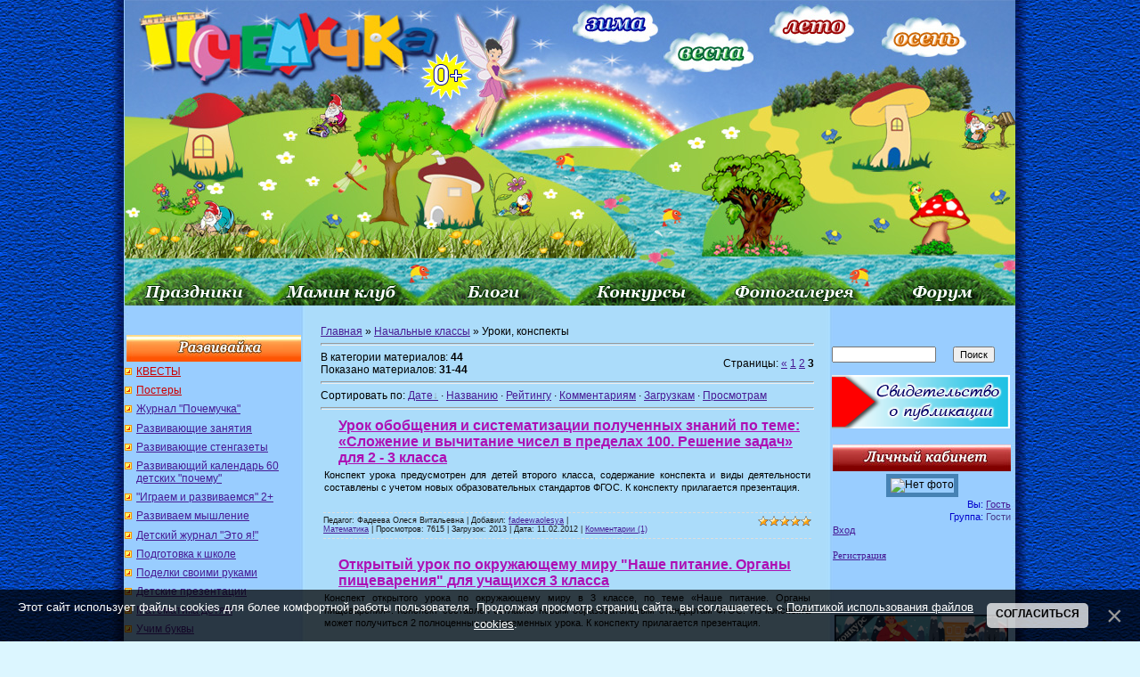

--- FILE ---
content_type: text/html; charset=UTF-8
request_url: https://pochemu4ka.ru/load/nachalnye_klassy/uroki_konspekty/202-3
body_size: 17134
content:
<!DOCTYPE html>
<html>
<head>

<title>Уроки, конспекты - Начальные классы - Обучение и развитие - ПочемуЧка - Сайт для детей и их родителей</title>
<link type="text/css" rel="stylesheet" href="/_st/my.css" />



 
	<link rel="stylesheet" href="/.s/src/base.min.css?v=221108" />
	<link rel="stylesheet" href="/.s/src/layer1.min.css?v=221108" />

	<script src="/.s/src/jquery-1.12.4.min.js"></script>
	
	<script src="/.s/src/uwnd.min.js?v=221108"></script>
	<script src="//s770.ucoz.net/cgi/uutils.fcg?a=uSD&ca=2&ug=999&isp=1&r=0.279564116231057"></script>
	<link rel="stylesheet" href="/.s/src/ulightbox/ulightbox.min.css" />
	<script src="/.s/src/ulightbox/ulightbox.min.js"></script>
	<script src="/.s/src/bottomInfo.min.js"></script>
	<script async defer src="https://www.google.com/recaptcha/api.js?onload=reCallback&render=explicit&hl=ru"></script>
	<script>
/* --- UCOZ-JS-DATA --- */
window.uCoz = {"site":{"host":"pochemu4ka.my1.ru","domain":"pochemu4ka.ru","id":"5pochemu4ka"},"layerType":1,"sign":{"5458":"Следующий","10075":"Обязательны для выбора","7251":"Запрошенный контент не может быть загружен. Пожалуйста, попробуйте позже.","7287":"Перейти на страницу с фотографией.","7254":"Изменить размер","230039":"Согласиться","3238":"Опции","3125":"Закрыть","210178":"Замечания","5255":"Помощник","230038":"Этот сайт использует файлы cookies для более комфортной работы пользователя. Продолжая просмотр страниц сайта, вы соглашаетесь с <a href=/index/cookiepolicy target=_blank >Политикой использования файлов cookies</a>.","7253":"Начать слайд-шоу","7252":"Предыдущий"},"language":"ru","uLightboxType":1,"ssid":"023621363350306050502","module":"load","country":"US","bottomInfoData":[{"button":230039,"id":"cookiePolicy","class":"","message":230038,"cookieKey":"cPolOk"}]};
/* --- UCOZ-JS-CODE --- */

		function eRateEntry(select, id, a = 65, mod = 'load', mark = +select.value, path = '', ajax, soc) {
			if (mod == 'shop') { path = `/${ id }/edit`; ajax = 2; }
			( !!select ? confirm(select.selectedOptions[0].textContent.trim() + '?') : true )
			&& _uPostForm('', { type:'POST', url:'/' + mod + path, data:{ a, id, mark, mod, ajax, ...soc } });
		}
function loginPopupForm(params = {}) { new _uWnd('LF', ' ', -250, -100, { closeonesc:1, resize:1 }, { url:'/index/40' + (params.urlParams ? '?'+params.urlParams : '') }) }
function reCallback() {
		$('.g-recaptcha').each(function(index, element) {
			element.setAttribute('rcid', index);
			
		if ($(element).is(':empty') && grecaptcha.render) {
			grecaptcha.render(element, {
				sitekey:element.getAttribute('data-sitekey'),
				theme:element.getAttribute('data-theme'),
				size:element.getAttribute('data-size')
			});
		}
	
		});
	}
	function reReset(reset) {
		reset && grecaptcha.reset(reset.previousElementSibling.getAttribute('rcid'));
		if (!reset) for (rel in ___grecaptcha_cfg.clients) grecaptcha.reset(rel);
	}
/* --- UCOZ-JS-END --- */
</script>

	<style>.UhideBlock{display:none; }</style>
	<script type="text/javascript">new Image().src = "//counter.yadro.ru/hit;noadsru?r"+escape(document.referrer)+(screen&&";s"+screen.width+"*"+screen.height+"*"+(screen.colorDepth||screen.pixelDepth))+";u"+escape(document.URL)+";"+Date.now();</script>
</head>

<body style="background: url('/sh/shpol.jpg') repeat-y #dcf6ff; margin: 0; padding: 0; text-align: center; background-position: center top; min-width: 1000px;">
 

 
<!--U1AHEADER1Z--><table style="width: 1000px; border-collapse: collapse;" align="center" border="0" cellpadding="0" cellspacing="0" width=""><tbody><tr align="center"><td style="border: medium none; width: 1000px; height: 343px; text-align: center; vertical-align: middle; letter-spacing: 0pt; word-spacing: 0pt;"><img alt="" src="/sh/sh-rek-2pik-nov.jpg" usemap="#sima" border="0" height="343" width="1000"></td></tr></tbody></table>
 <map name="sima">
<area href="/index/0-260"shape="rect" coords="502,4,600,48">
<area href="/index/0-341"shape="rect" coords="606,42,709,83">
<area href="/index/0-430"shape="rect" coords="730,12,828,53">
<area href="/index/0-453"shape="rect" coords="874,20,971,62">
<area href="/"shape="rect" coords="15,16,352,89">
<area href="/index/0-320"shape="rect" coords="0,306,161,342">
 <area href="/dir/"shape="rect" coords="165,306,322,342">
<area href="/blog"shape="rect" coords="337,306,481,342">
<area href="/load/konkursy/528"shape="rect" coords="501,306,651,342">
<area href="/photo/"shape="rect" coords="673,306,828,342">
<area href="/forum"shape="rect" coords="843,306,992,342">
 
 
 </map>
 <!-- /Header --><!--/U1AHEADER1Z-->


<table cellpadding="0" cellspacing="0" border="0" width="100%" style="padding: 0px;"><tr><td width="100%" align="center">




<!--LiveInternet counter--><script type="text/javascript"><!--
document.write("<img src='//counter.yadro.ru/hit?r"+
escape(document.referrer)+((typeof(screen)=="undefined")?"":
";s"+screen.width+"*"+screen.height+"*"+(screen.colorDepth?
screen.colorDepth:screen.pixelDepth))+";u"+escape(document.URL)+
";"+Math.random()+
"' width=1 height=1 alt=''>")//--></script><!--/LiveInternet-->




<!-- Body -->
 <table border="0" cellpadding="0" cellspacing="0" width="1000" align="center">
 <tr>
 <td valign="top" style="padding:0px 0px 0px 0px;" width="200" >



<!--U1CLEFTER1Z--><script type="text/javascript" src="//pochemu4ka.ru/rtr/1"></script>
 <br> 


<ul class="uz">
<table style="width: 100%;" align="center"><tbody><tr><td style="text-align: center; vertical-align: middle; font-size: 10pt; font-style: normal; font-weight: bold; text-decoration: none; color: rgb(255, 255, 255); letter-spacing: 0pt; word-spacing: 0pt; background-image: url(&quot;/sh/sho1.jpg&quot;); background-repeat: no-repeat; background-position: left top; height: 30px;"><br></td></tr></tbody></table>
<li class="menus"><a href="/load/kvesty/544"><font color="#cc0000">КВЕСТЫ</font></a></li> 
<li class="menus"><a href="/load/postery/583"><font color="#cc0000">Постеры</font></a></li> 
 <li class="menus"><a href="/journal">Журнал "Почемучка"</a></li> 

 <li class="menus"><a href="/index/0-15">Развивающие занятия</a></li>
<li class="menus"><a href="/index/0-399">Развивающие стенгазеты</a></li>
<li class="menus"><a href="/load/razvivajka/razvivajushhij_kalendar_quot_60_detskikh_pochemu_quot/377">Развивающий календарь 60 детских "почему"</a></li> 
 <li class="menus"><a href="/load/razvivajka/igraem_i_razvivaemsja_vmeste_2/382">"Играем и развиваемся" 2+</a></li> 
 <li class="menus"><a href="/load/razvivajka/razvivaem_myshlenie/408">Развиваем мышление</a></li> 

<li class="menus"><a href="/load/detskij_zhurnal_quot_ehto_ja_quot/145">Детский журнал "Это я!"</a></li> 

<li class="menus"><a href="/index/ja_gotovljus_k_shkole_zadanija_dlja_doshkolnikov/0-655">Подготовка к школе</a></li> 

 <li class="menus"><a href="/index/0-382">Поделки своими руками</a></li>
<li class="menus"><a href="/index/0-402">Детские презентации</a></li>
<li class="menus"><a href="/index/0-439">Математика детям</a></li>
<li class="menus"><a href="/index/0-526">Учим буквы</a></li>
<li class="menus"><a href="/index/0-405">Послушный карандаш</a></li>
<li class="menus"><a href="/index/detjam_o_zhivotnykh_pticakh_rybakh/0-675">Детям о животных</a></li> 
 <li class="menus"><a href="/index/detjam_o_professijakh/0-601">Детям о профессиях</a></li>
<li class="menus"><a href="/index/12_aprelja_den_kosmonavtiki/0-626">Детям о космосе</a></li>
<li class="menus"><a href="/load/detskie_issledovatelskie_proekty/480">Исследовательские проекты</a></li>
 
<li class="menus"><a href="/index/0-576">Почемучка</a></li>
</ul>

<ul class="uz">
<table style="width: 100%;"><tbody><tr><td style="text-align: center; vertical-align: middle; font-size: 10pt; font-style: normal; font-weight: bold; text-decoration: none; color: rgb(255, 255, 255); letter-spacing: 0pt; word-spacing: 0pt; height: 30px; background-image: url(&quot;/sh/sho2.jpg&quot;); background-repeat: no-repeat; background-position: left top; height: 30px;"><br></td></tr></tbody></table>
<li class="menus"><a href="/index/0-493">Праздничные стенгазеты</a></li>
<li class="menus"><a href="/load/vsjo_dlja_detskogo_sada/44">Всё для детского сада</a></li>
<li class="menus"><a href="/load/vsjo_dlja_shkoly/45">Всё для школы</a></li>
<li class="menus"><a href="/load/raspisanie_urokov/424"><font color="#cc0000">Расписание уроков</font></a></li>

 <li class="menus"><a href="/index/0-268">Календари</a></li>
<li class="menus"><a href="/load/16">Дидактические игры</a></li>
<li class="menus"><a href="/index/0-281">Фланелеграф</a></li>
<li class="menus"><a href="/load/obuchajushhie_plakaty/60">Обучающие плакаты</a></li> 
<li class="menus"><a href="/load/atributy_dlja_igr/42">Атрибуты для игр</a></li> 
<li class="menus"><a href="/index/0-403">Подвижные игры</a></li> 
<li class="menus"><a href="/index/0-236">Музыкальные игры</a></li> 
<li class="menus"><a href="/publ/108">Физкультминутка</a></li>
<li class="menus"><a href="/index/metodicheskie_razrabotki/0-642">Методическая копилка</a></li>
<li class="menus"><a href="/publication">Публикация материалов</a></li> 
<li class="menus"><a href="https://pochemu4ka.ru/index/0-737">Конкурсы</a></li> 
<li class="menus"><a href="https://ya-uchitel.ru/">Я - Учитель!</a></li> 
</ul>



<ul class="uz">
 <table style="width: 100%;"><tbody><tr><td style="text-align: center; vertical-align: middle; font-size: 10pt; font-style: normal; font-weight: bold; text-decoration: none; color: rgb(255, 255, 255); letter-spacing: 0pt; word-spacing: 0pt; height: 30px; background-image: url(&quot;/sh/sho3.jpg&quot;); background-repeat: no-repeat; background-position: left top; height: 30px;"><br></td></tr></tbody></table>
<li class="menus"><a href="/publ/detskaja_biblioteka/357">Детская библиотека</a></li>
 <li class="menus"><a href="/index/0-106">Стихи для детей</a></li>
 <li class="menus"><a href="/index/0-33">Рассказы для детей</a></li>
 <li class="menus"><a href="/index/0-201">Сказки для детей</a></li>
 <li class="menus"><a href="/publ/105">Народные сказки</a></li>
 <li class="menus"><a href="/index/0-227">Азбука</a></li>
 <li class="menus"><a href="/index/0-418">Потешки</a></li>
 <li class="menus"><a href="/publ/zagadki/285">Загадки</a></li>
 <li class="menus"><a href="/publ/94">Пальчиковые игры</a></li>
 <li class="menus"><a href="/index/0-316">Колыбельные</a></li>
 <li class="menus"><a href="/load/prazdnichnye_scenarii/77">Праздничные сценарии</a></li>
 <li class="menus"><a href="/publ/167">Поздравления</a></li> 
 <li class="menus"><a href="/publ/poslovicy_i_pogovorki/144">Пословицы и поговорки</a></li> 
 <li class="menus"><a href="/publ/skorogovorki/137">Скороговорки</a></li>
 <li class="menus"><a href="/publ/124">Чистоговорки</a></li>
 <li class="menus"><a href="/publ/133">Считалки</a></li>
 <li class="menus"><a href="/publ/132">Частушки для детей</a></li> 
 <li class="menus"><a href="/publ/primety/143">Приметы</a></li>
<li class="menus"><a href="/load/2">Книжные новинки</a></li>
<li class="menus"><a href="/load/6">Дети говорят</a></li> 
<li class="menus"><a href="/index/0-228">Наши авторы</a></li>
 </ul>

<ul class="uz">
<table style="width: 100%;"><tbody><tr><td style="text-align: center; vertical-align: middle; font-size: 10pt; font-style: normal; font-weight: bold; text-decoration: none; color: rgb(255, 255, 255); letter-spacing: 0pt; word-spacing: 0pt; height: 30px; background-image: url(&quot;/sh/sho4.jpg&quot;); background-repeat: no-repeat; background-position: left top;"><br></td></tr></tbody></table>

 <li class="menus"><a href="/load/350">Кроссворды для детей</a></li>
<li class="menus"><a href="/index/dnevnichki_i_ankety_dlja_devochek/0-694">Анкета для девочек</a></li>
 <li class="menus"><a href="/load/detskie_raskraski/82">Детские раскраски</a></li> 
 <li class="menus"><a href="/load/muzyka_dlja_detej/47">Музыка для детей</a></li>
 <li class="menus"><a href="/video/chp/51/filmy_i_animacija">Мультфильмы</a></li> 
 <li class="menus"><a href="/stuff/">Игры для детей онлайн</a></li> 
 <li class="menus"><a href="/load/5">Аудиосказки</a></li>
 <li class="menus"><a href="/load/detjam/rebusy/281">Ребусы</a></li> 
 <li class="menus"><a href="/load/1">Детские песенки</a></li>
 <li class="menus"><a href="/index/detskoe_tvorchestvo/0-515">Детское творчество</a></li>
 <li class="menus"><a href="/publ/puteshestvija/321">Путешествия</a></li> 
 
 
</ul>



<ul class="uz">
<table style="width: 100%;"><tbody><tr><td style="text-align: center; vertical-align: middle; font-size: 10pt; font-style: normal; font-weight: bold; text-decoration: none; color: rgb(255, 255, 255); letter-spacing: 0pt; word-spacing: 0pt; height: 30px; background-image: url(&quot;/sh/sho6.jpg&quot;); background-repeat: no-repeat; background-position: left top;"><br></td></tr></tbody></table>

 <li class="menus"><a href="/publ/33">Планирование беременности</a></li>
 <li class="menus"><a href="/publ/34">Планирование пола ребенка</a></li>
 <li class="menus"><a href="/publ/127">Беременность</a></li>
 <li class="menus"><a href="/publ/43">Роды</a></li>
 <li class="menus"><a href="/publ/44">Грудное вскармливание</a></li>
 <li class="menus"><a href="/publ/38">Календарь развития ребенка</a></li>
 <li class="menus"><a href="/publ/125">Воспитание и развитие ребенка</a></li> 
 <li class="menus"><a href="/publ/39">Здоровье</a></li>

 <li class="menus"><a href="/index/0-169">Детское питание</a></li>
 <li class="menus"><a href="/publ/45">Покупки для детей</a></li>

 <li class="menus"><a href="/publ/28">Статьи</a></li> 
</ul>


 <br>
 

<br>

<br><br>








<script type="text/javascript" src="//vk.com/js/api/openapi.js?116"></script>

<!-- VK Widget -->
<div id="vk_groups"></div>
<script type="text/javascript">
VK.Widgets.Group("vk_groups", {mode: 0, width: "200", height: "390", color1: 'FFFFFF', color2: '2B587A', color3: '5B7FA6'}, 33951964);
</script>


<P>
<TABLE style="WIDTH: 100%; BORDER-COLLAPSE: collapse">
<TBODY>
<TR>
<TD style="background-image: url(&quot;/sh/sho10.jpg&quot;); background-repeat: no-repeat; background-position: left top; height: 30px;">
<P align=center><STRONG><SPAN style="FONT-SIZE: 10pt; COLOR: #993399"></SPAN></STRONG></P></TD></TR>
<TR>
<TD style="BACKGROUND: #none"><table border="0" cellpadding="2" cellspacing="1" width="100%" class="infTable"><tr><td width="50%" style="font:7pt"></td><td nowrap align="right" style="font:7pt"></td></tr><tr><td class="infTitle" colspan="2"><a href="https://pochemu4ka.ru/publ/veterinarnyj_khospis_zabota_o_pitomce_s_neizlechimymi_zabolevanijami/129-1-0-14357"> Ветеринарный хоспис: забота о питомце с неизлечимыми заболеваниями </a> <span title="Comments"><div style="font:7pt" align="right">[<a href="https://pochemu4ka.ru/publ/129"><font color="#006600">Родителям</font></a>]</div> </span></td></tr></table><table border="0" cellpadding="2" cellspacing="1" width="100%" class="infTable"><tr><td width="50%" style="font:7pt"></td><td nowrap align="right" style="font:7pt"></td></tr><tr><td class="infTitle" colspan="2"><a href="https://pochemu4ka.ru/publ/operacii_rody_profilaktika_trombozov_chto_vybrat_iz_kompressionnogo_trikotazha_chulki_dlja_operacii/39-1-0-14356"> Операции, роды, профилактика тромбозов: что выбрать из компрессионного трикотажа чулки для операции </a> <span title="Comments"><div style="font:7pt" align="right">[<a href="https://pochemu4ka.ru/publ/39"><font color="#006600">Здоровье</font></a>]</div> </span></td></tr></table><table border="0" cellpadding="2" cellspacing="1" width="100%" class="infTable"><tr><td width="50%" style="font:7pt"></td><td nowrap align="right" style="font:7pt"></td></tr><tr><td class="infTitle" colspan="2"><a href="https://pochemu4ka.ru/publ/kak_puteshestvija_mogut_stat_instrumentom_dlja_samorazvitija/129-1-0-14355"> Как путешествия могут стать инструментом для саморазвития </a> <span title="Comments"><div style="font:7pt" align="right">[<a href="https://pochemu4ka.ru/publ/129"><font color="#006600">Родителям</font></a>]</div> </span></td></tr></table><table border="0" cellpadding="2" cellspacing="1" width="100%" class="infTable"><tr><td width="50%" style="font:7pt"></td><td nowrap align="right" style="font:7pt"></td></tr><tr><td class="infTitle" colspan="2"><a href="https://pochemu4ka.ru/publ/s_chego_nachat_sozdanie_semejnoj_rodoslovnoj_i_kak_oformit_ejo_v_vide_knigi/129-1-0-14354"> С чего начать создание семейной родословной и как оформить её в виде книги </a> <span title="Comments"><div style="font:7pt" align="right">[<a href="https://pochemu4ka.ru/publ/129"><font color="#006600">Родителям</font></a>]</div> </span></td></tr></table></TD></TR></TBODY></TABLE></P>
 
 
 


<P>
<TABLE style="WIDTH: 100%; BORDER-COLLAPSE: collapse">
<TBODY>
<TR>
<TD style="background-image: url(&quot;/sh/sho11.jpg&quot;); background-repeat: no-repeat; background-position: left top; height: 30px;">
<P align=center><STRONG><SPAN style="FONT-SIZE: 10pt; COLOR: #009999"></SPAN></STRONG></P></TD></TR>
<TR>
<TD style align= "center"> <div class="tOnline" id="onl1">На сайте всего: <b>10</b></div> <div class="gOnline" id="onl2">Гостей: <b>10</b></div> <div class="uOnline" id="onl3">Пользователей: <b>0</b></div> </TD></TR></TBODY></TABLE></P>

<!--/U1CLEFTER1Z-->


 <br>



</td>

<td valign="top" style="padding:0px 5px 0px 15px;" align="left">
 
<!--U1MALYSHI1Z--><!--/U1MALYSHI1Z--> 

<table border="0" cellpadding="5" cellspacing="0" width="564px" style="border:0px solid #6DA104;"><tr><td style="background:none;"><table border="0" cellpadding="0" cellspacing="0" width="100%">
<tr>
 <td width="80%"><a href="https://pochemu4ka.ru/">Главная</a> &raquo; <a href="/load/nachalnye_klassy/194">Начальные классы</a> &raquo; Уроки, конспекты</td>
 
<td align="right" style="white-space: nowrap;"></td>
</tr>
</table>
<hr />
<table border="0" cellpadding="0" cellspacing="0" width="100%">
<tr>
<td width="60%">В категории материалов: <b>44</b><br />Показано материалов: <b><span class="numShown73">31-44</span></b></td>
<td align="right">Страницы: <span class="pagesBlockuz1"><a class="swchItem swchItem-prev" href="/load/nachalnye_klassy/uroki_konspekty/202-2"  onclick="spages('2', this, '2' ); return false;" ><span>&laquo;</span></a> <a class="swchItem" href="/load/nachalnye_klassy/uroki_konspekty/202"  onclick="spages('1', this, '2' ); return false;" ><span>1</span></a> <a class="swchItem" href="/load/nachalnye_klassy/uroki_konspekty/202-2"  onclick="spages('2', this, '2' ); return false;" ><span>2</span></a> <b class="swchItemA"><span>3</span></b> </span></td>
</tr>
</table>
<hr />
Сортировать по: <span class="sortBlock23"> 
<a href="javascript:;" rel="nofollow" onclick="ssorts('1', '/load/nachalnye_klassy/uroki_konspekty/202', '0' ); return false;" class="catSortLink darr">Дате</a>  &middot;  
<a href="javascript:;" rel="nofollow" onclick="ssorts('3', '/load/nachalnye_klassy/uroki_konspekty/202', '0' ); return false;" class="catSortLink">Названию</a>  &middot;  
<a href="javascript:;" rel="nofollow" onclick="ssorts('6', '/load/nachalnye_klassy/uroki_konspekty/202', '0' ); return false;" class="catSortLink">Рейтингу</a>  &middot;  
<a href="javascript:;" rel="nofollow" onclick="ssorts('8', '/load/nachalnye_klassy/uroki_konspekty/202', '0' ); return false;" class="catSortLink">Комментариям</a>  &middot;  
<a href="javascript:;" rel="nofollow" onclick="ssorts('10', '/load/nachalnye_klassy/uroki_konspekty/202', '0' ); return false;" class="catSortLink">Загрузкам</a>  &middot;  
<a href="javascript:;" rel="nofollow" onclick="ssorts('12', '/load/nachalnye_klassy/uroki_konspekty/202', '0' ); return false;" class="catSortLink">Просмотрам</a> </span><hr />
<script>
			var other_filters_params="",t="";
			$(".other_filter").each(function( ) {
				this.selectedIndex > 0 && ( other_filters_params += t + this.id + "=" + this.value, t="&" )
			});

			function spages(p, link, s ) {
				if ( 1) return !!location.assign(link.href);
				ajaxPageController.showLoader();
				if ( other_filters_params.length && other_filters_params.indexOf('?') < 0 ) {
					other_filters_params = '?' + other_filters_params;
				}
				_uPostForm('', { url:link.attributes.href.value + other_filters_params, data:{ ajax:1 } } )
			}

			function ssorts(p, cu, seo ) {
				if ( 1 ) {
					if ( seo&&seo=='1'){var uu=cu+'?sort='+p;var sort=false;var filter1=false;var filter2=false;var filter3=false;var pageX=false;tmp=[];var items=location.search.substr(1).split("&");for (var index=0;index<items.length;index++){tmp=items[index].split("=");if ( tmp[0]&&tmp[1]&&(tmp[0]=='sort')){sort=tmp[1];}if ( tmp[0]&&tmp[1]&&(tmp[0]=='filter1')){filter1=tmp[1];}if ( tmp[0]&&tmp[1]&&(tmp[0]=='filter2')){filter2=tmp[1];}if ( tmp[0]&&tmp[1]&&(tmp[0]=='filter3')){filter3=tmp[1];}if ( tmp[0]&&!tmp[1]){if ( tmp[0].match(/page/)){pageX=tmp[0];}}}if ( filter1){uu+='&filter1='+filter1;}if ( filter2){uu+='&filter2='+filter2;}if ( filter3){uu+='&filter3='+filter3;}if ( pageX){uu+='&'+pageX}document.location.href=uu+((other_filters_params!='')?'&'+other_filters_params:''); return;}
					document.location.href='/load/nachalnye_klassy/uroki_konspekty/202-1-'+p+''+'?' + other_filters_params;
					return
				}
				ajaxPageController.showLoader();
				if ( other_filters_params.length && other_filters_params.indexOf('?') < 0 ) {
					other_filters_params = '?' + other_filters_params;
				}
				_uPostForm('', { url:'/load/nachalnye_klassy/uroki_konspekty/202-1-' + p + '-0-0-0-0-' + Date.now() + other_filters_params });
			}</script>

			<div id="allEntries"><div id="entryID2514"><table class="eBlock" cellpadding="0" cellspacing="0" border="0" width="100%"><tbody><tr><td style="padding:3px;">

<div class="eTitle" style="text-align:left;"><a href="/load/nachalnye_klassy/matematika/urok_obobshhenija_i_sistematizacii_poluchennykh_znanij_po_teme_slozhenie_i_vychitanie_chisel_v_predelakh_10o_reshenie_zadach/196-1-0-2514">Урок обобщения и систематизации полученных знаний по теме:  «Сложение и вычитание чисел в пределах 100. Решение задач» для 2 - 3 класса</a></div>
<div class="eMessage" style="text-align:left;clear:both;padding-top:2px;padding-bottom:2px;"><table style="width: 100%; border-collapse: collapse;"><tbody><tr><td style="text-align: left; vertical-align: top; letter-spacing: 0pt; word-spacing: 0pt;"><div align="justify"><span style="font-size: 8pt;">Конспект урока предусмотрен для детей второго класса, содержание конспекта и виды деятельности составлены с учетом новых образовательных стандартов ФГОС. К конспекту прилагается презентация.</span></div></td></tr></tbody></table><br></div><div class="eDetails" style="clear:both;">
<div style="float:right">
		<style type="text/css">
			.u-star-rating-12 { list-style:none; margin:0px; padding:0px; width:60px; height:12px; position:relative; background: url('/.s/img/stars/3/12.png') top left repeat-x }
			.u-star-rating-12 li{ padding:0px; margin:0px; float:left }
			.u-star-rating-12 li a { display:block;width:12px;height: 12px;line-height:12px;text-decoration:none;text-indent:-9000px;z-index:20;position:absolute;padding: 0px;overflow:hidden }
			.u-star-rating-12 li a:hover { background: url('/.s/img/stars/3/12.png') left center;z-index:2;left:0px;border:none }
			.u-star-rating-12 a.u-one-star { left:0px }
			.u-star-rating-12 a.u-one-star:hover { width:12px }
			.u-star-rating-12 a.u-two-stars { left:12px }
			.u-star-rating-12 a.u-two-stars:hover { width:24px }
			.u-star-rating-12 a.u-three-stars { left:24px }
			.u-star-rating-12 a.u-three-stars:hover { width:36px }
			.u-star-rating-12 a.u-four-stars { left:36px }
			.u-star-rating-12 a.u-four-stars:hover { width:48px }
			.u-star-rating-12 a.u-five-stars { left:48px }
			.u-star-rating-12 a.u-five-stars:hover { width:60px }
			.u-star-rating-12 li.u-current-rating { top:0 !important; left:0 !important;margin:0 !important;padding:0 !important;outline:none;background: url('/.s/img/stars/3/12.png') left bottom;position: absolute;height:12px !important;line-height:12px !important;display:block;text-indent:-9000px;z-index:1 }
		</style><script>
			var usrarids = {};
			function ustarrating(id, mark) {
				if (!usrarids[id]) {
					usrarids[id] = 1;
					$(".u-star-li-"+id).hide();
					_uPostForm('', { type:'POST', url:`/load`, data:{ a:65, id, mark, mod:'load', ajax:'2' } })
				}
			}
		</script><ul id="uStarRating2514" class="uStarRating2514 u-star-rating-12" title="Рейтинг: 5.0/1">
			<li id="uCurStarRating2514" class="u-current-rating uCurStarRating2514" style="width:100%;"></li></ul></div>
 
  Педагог: Фадеева Олеся Витальевна | 
 Добавил: <a href="/index/8-6862" target="_blank">fadeewaolesya</a> | <br>
 <a href="/load/nachalnye_klassy/matematika/196">Математика</a> | 
 
 Просмотров: 7615 |
Загрузок: 2013 |
Дата: <span title="22:29">11.02.2012</span>
| <a href="/load/nachalnye_klassy/matematika/urok_obobshhenija_i_sistematizacii_poluchennykh_znanij_po_teme_slozhenie_i_vychitanie_chisel_v_predelakh_10o_reshenie_zadach/196-1-0-2514#comments">Комментарии (1)</a>
</div></td></tr></tbody></table><br></div><div id="entryID2482"><table class="eBlock" cellpadding="0" cellspacing="0" border="0" width="100%"><tbody><tr><td style="padding:3px;">

<div class="eTitle" style="text-align:left;"><a href="/load/nachalnye_klassy/okruzhajushhij_mir/otkrytyj_urok_okruzhajushhego_mira_quot_nashe_pitanie_organy_pishhevarenija_quot_prezentacija/198-1-0-2482">Открытый урок по окружающему миру &quot;Наше питание. Органы пищеварения&quot; для учащихся 3 класса</a></div>
<div class="eMessage" style="text-align:left;clear:both;padding-top:2px;padding-bottom:2px;"><table style="width: 100%; border-collapse: collapse;"><tbody><tr><td style="text-align: left; vertical-align: top; letter-spacing: 0pt; word-spacing: 0pt;"><div align="justify"><span style="font-size: 8pt;">Конспект открытого урока по окружающему миру в 3 классе, по теме «Наше питание. Органы пищеварения». Конспект составлен согласно новым образовательным стандартам ФГОС. Из конспекта может получиться 2 полноценных и современных урока. К конспекту прилагается презентация. </span><br><span style="font-size: 8pt;"><br> </span><span style="font-size: 8pt;"></span></div></td></tr></tbody></table><br></div><div class="eDetails" style="clear:both;">
<div style="float:right"><ul id="uStarRating2482" class="uStarRating2482 u-star-rating-12" title="Рейтинг: 4.6/7">
			<li id="uCurStarRating2482" class="u-current-rating uCurStarRating2482" style="width:92%;"></li></ul></div>
 
  Педагог: Фадеева Олеся Витальевна | 
 Добавил: <a href="/index/8-6862" target="_blank">fadeewaolesya</a> | <br>
 <a href="/load/nachalnye_klassy/okruzhajushhij_mir/198">Окружающий мир</a> | 
 
 Просмотров: 13790 |
Загрузок: 3640 |
Дата: <span title="18:16">07.02.2012</span>
| <a href="/load/nachalnye_klassy/okruzhajushhij_mir/otkrytyj_urok_okruzhajushhego_mira_quot_nashe_pitanie_organy_pishhevarenija_quot_prezentacija/198-1-0-2482#comments">Комментарии (0)</a>
</div></td></tr></tbody></table><br></div><div id="entryID2475"><table class="eBlock" cellpadding="0" cellspacing="0" border="0" width="100%"><tbody><tr><td style="padding:3px;">

<div class="eTitle" style="text-align:left;"><a href="/load/nachalnye_klassy/zdorove/razrabotka_uroka_fizkultury_quot_tancevalnye_shagi_quot_prednaznachena_dlja_detej_6_7_let_1_klass/243-1-0-2475">Разработка урока физкультуры &quot;Танцевальные шаги&quot; для детей 6-7 лет (1 класс)</a></div>
<div class="eMessage" style="text-align:left;clear:both;padding-top:2px;padding-bottom:2px;"><table style="width: 100%; border-collapse: collapse;"><tbody><tr><td style="text-align: left; vertical-align: top; letter-spacing: 0pt; word-spacing: 0pt;"><div align="justify"><span style="font-size: 8pt;">Урок физкультуры с элементами фитнеса (аэробика, йога). Подвижные игры, которые не дадут заскучать малышу. Нестандартный подход к уроку физкультуры</span></div></td></tr></tbody></table><br></div><div class="eDetails" style="clear:both;">
<div style="float:right"><ul id="uStarRating2475" class="uStarRating2475 u-star-rating-12" title="Рейтинг: 5.0/2">
			<li id="uCurStarRating2475" class="u-current-rating uCurStarRating2475" style="width:100%;"></li></ul></div>
 
  Педагог: Никифорова Татьяна Ильинична | 
 Добавил: <a href="/index/8-6726" target="_blank">nikiforova</a> | <br>
 <a href="/load/nachalnye_klassy/zdorove/243">Здоровье</a> | 
 
 Просмотров: 18207 |
Загрузок: 1625 |
Дата: <span title="23:49">06.02.2012</span>
| <a href="/load/nachalnye_klassy/zdorove/razrabotka_uroka_fizkultury_quot_tancevalnye_shagi_quot_prednaznachena_dlja_detej_6_7_let_1_klass/243-1-0-2475#comments">Комментарии (1)</a>
</div></td></tr></tbody></table><br></div><div id="entryID2387"><table class="eBlock" cellpadding="0" cellspacing="0" border="0" width="100%"><tbody><tr><td style="padding:3px;">

<div class="eTitle" style="text-align:left;"><a href="/load/nachalnye_klassy/okruzhajushhij_mir/konspekt_uroka_po_teme_voda/198-1-0-2387">Конспект урока по теме &quot;Вода&quot; для 3 класса</a></div>
<div class="eMessage" style="text-align:left;clear:both;padding-top:2px;padding-bottom:2px;"><table style="width: 100%; border-collapse: collapse;"><tbody><tr><td style="text-align: left; vertical-align: top; letter-spacing: 0pt; word-spacing: 0pt;"><div align="justify"><span style="font-size: 8pt;">Урок окружающего мира по программе Перспективная начальная школа</span></div></td></tr></tbody></table><br></div><div class="eDetails" style="clear:both;">
<div style="float:right"><ul id="uStarRating2387" class="uStarRating2387 u-star-rating-12" title="Рейтинг: 4.8/4">
			<li id="uCurStarRating2387" class="u-current-rating uCurStarRating2387" style="width:96%;"></li></ul></div>
 
  Педагог: Садыкова Елена Геннадьевна | 
 Добавил: <a href="/index/8-6673" target="_blank">elenaSD</a> | <br>
 <a href="/load/nachalnye_klassy/okruzhajushhij_mir/198">Окружающий мир</a> | 
 
 Просмотров: 33463 |
Загрузок: 0 |
Дата: <span title="18:24">28.01.2012</span>
| <a href="/load/nachalnye_klassy/okruzhajushhij_mir/konspekt_uroka_po_teme_voda/198-1-0-2387#comments">Комментарии (0)</a>
</div></td></tr></tbody></table><br></div><div id="entryID2321"><table class="eBlock" cellpadding="0" cellspacing="0" border="0" width="100%"><tbody><tr><td style="padding:3px;">

<div class="eTitle" style="text-align:left;"><a href="/load/nachalnye_klassy/uroki_konspekty/chislo_i_cifra_5_zveri/202-1-0-2321">Комплексное занятие в подготовительном классе &quot;Число и цифра 5. Звери&quot;</a></div>
<div class="eMessage" style="text-align:left;clear:both;padding-top:2px;padding-bottom:2px;"><table style="width: 100%; border-collapse: collapse;"><tbody><tr><td style="text-align: left; vertical-align: top; letter-spacing: 0pt; word-spacing: 0pt;"><div align="justify"><span style="font-size: 8pt; font-family: Verdana;">Основные задачи:</span><span style="font-size: 8pt; font-family: Verdana;"> формирование мотивации учения, ориентированной на удовлетворение познавательных интересов, радость общения и творчества;</span> <span style="font-size: 8pt; font-family: Verdana;">увеличение объёма внимания и памяти;</span> <span style="font-size: 8pt; font-family: Verdana;">развитие речи, умения доказывать и аргументировать свои высказывания, строить умозаключения...</span><span style="font-size: 8pt; font-family: Verdana;"></span><span style="font-size: 8pt; font-family: Verdana;"></span><span style="font-size: 8pt; font-family: Verdana;"></span><span style="font-size: 8pt; font-family: Verdana;"></span><span style="font-size: 8pt; font-family: Verdana;"></span></div></td></tr></tbody></table><br></div><div class="eDetails" style="clear:both;">
<div style="float:right"><ul id="uStarRating2321" class="uStarRating2321 u-star-rating-12" title="Рейтинг: 0.0/0">
			<li id="uCurStarRating2321" class="u-current-rating uCurStarRating2321" style="width:0%;"></li></ul></div>
 
  Педагог: Бузаева Марина Александровна | 
 Добавил: <a href="/index/8-6524" target="_blank">Тимофей123</a> | <br>
 <a href="/load/nachalnye_klassy/uroki_konspekty/202">Уроки, конспекты</a> | 
 
 Просмотров: 9573 |
Загрузок: 1274 |
Дата: <span title="18:08">19.01.2012</span>
| <a href="/load/nachalnye_klassy/uroki_konspekty/chislo_i_cifra_5_zveri/202-1-0-2321#comments">Комментарии (0)</a>
</div></td></tr></tbody></table><br></div><div id="entryID2240"><table class="eBlock" cellpadding="0" cellspacing="0" border="0" width="100%"><tbody><tr><td style="padding:3px;">

<div class="eTitle" style="text-align:left;"><a href="/load/nachalnye_klassy/russkij_jazyk/urok_razvitija_rechi_o_chjom_shepchut_listja_zolotye/197-1-0-2240">Урок развития речи &quot;О чём шепчут листья золотые&quot; 4 класс</a></div>
<div class="eMessage" style="text-align:left;clear:both;padding-top:2px;padding-bottom:2px;"><table style="width: 100%; border-collapse: collapse;"><tbody><tr><td style="text-align: left; vertical-align: top; letter-spacing: 0pt; word-spacing: 0pt;"><img style="margin-right: 10px;" alt="" src="/_ld/22/2240.jpg" align="left" width="150"><div align="justify"><span style="font-size: 8pt;">Материал содержит конспект урока и презентацию. </span><br><span style="font-size: 8pt;"> На урок учащиеся приносят самые красивые кленовые листья. При работе со стихотворениями А.Майкова и Ф.И.Тютчева работают в группах. Творческую работу выполняют на кленовых листочках, вырезанных из цветной бумаги. После презентации детских работ кленовые листочки с сочинениями можно прикрепить к ветке (слайд 12). </span><span style="font-size: 8pt;">Презентация состоит из 15 слайдов.</span></div></td></tr></tbody></table><br></div><div class="eDetails" style="clear:both;">
<div style="float:right"><ul id="uStarRating2240" class="uStarRating2240 u-star-rating-12" title="Рейтинг: 5.0/4">
			<li id="uCurStarRating2240" class="u-current-rating uCurStarRating2240" style="width:100%;"></li></ul></div>
 
  Педагог: Сироткина Светлана Фёдоровна | 
 Добавил: <a href="/index/8-6115" target="_blank">Svetlana5-6</a> | <br>
 <a href="/load/nachalnye_klassy/russkij_jazyk/197">Русский язык</a> | 
 
 Просмотров: 35930 |
Загрузок: 4146 |
Дата: <span title="19:35">30.12.2011</span>
| <a href="/load/nachalnye_klassy/russkij_jazyk/urok_razvitija_rechi_o_chjom_shepchut_listja_zolotye/197-1-0-2240#comments">Комментарии (0)</a>
</div></td></tr></tbody></table><br></div><div id="entryID1991"><table class="eBlock" cellpadding="0" cellspacing="0" border="0" width="100%"><tbody><tr><td style="padding:3px;">

<div class="eTitle" style="text-align:left;"><a href="/load/nachalnye_klassy/uroki_konspekty/otkrytyj_urok_quot_uchimsja_polzovatsja_kalendarjom_quot/202-1-0-1991">Открытый урок &quot;Учимся пользоваться календарём&quot; для 1 класса</a></div>
<div class="eMessage" style="text-align:left;clear:both;padding-top:2px;padding-bottom:2px;"><table style="width: 100%; border-collapse: collapse;"><tbody><tr><td style="text-align: left; vertical-align: top; letter-spacing: 0pt; word-spacing: 0pt;">Можно проводить в первом классе во время динамической паузы.</td></tr></tbody></table><br></div><div class="eDetails" style="clear:both;">
<div style="float:right"><ul id="uStarRating1991" class="uStarRating1991 u-star-rating-12" title="Рейтинг: 0.0/0">
			<li id="uCurStarRating1991" class="u-current-rating uCurStarRating1991" style="width:0%;"></li></ul></div>
 
  Педагог: Путинцева Анастасия Владимировна | 
 Добавил: <a href="/index/8-4935" target="_blank">настёна2011</a> | <br>
 <a href="/load/nachalnye_klassy/uroki_konspekty/202">Уроки, конспекты</a> | 
 
 Просмотров: 7708 |
Загрузок: 1140 |
Дата: <span title="22:32">17.12.2011</span>
| <a href="/load/nachalnye_klassy/uroki_konspekty/otkrytyj_urok_quot_uchimsja_polzovatsja_kalendarjom_quot/202-1-0-1991#comments">Комментарии (0)</a>
</div></td></tr></tbody></table><br></div><div id="entryID1981"><table class="eBlock" cellpadding="0" cellspacing="0" border="0" width="100%"><tbody><tr><td style="padding:3px;">

<div class="eTitle" style="text-align:left;"><a href="/load/nachalnye_klassy/russkij_jazyk/urok_russkogo_jazyka_vo_2_klasse_o_s_quot_shkola_2100_quot/197-1-0-1981">Урок русского языка во 2 классе &quot;Развитие умений писать большую букву в именах людей&quot;</a></div>
<div class="eMessage" style="text-align:left;clear:both;padding-top:2px;padding-bottom:2px;"><table style="width: 100%; border-collapse: collapse;"><tbody><tr><td style="text-align: left; vertical-align: top; letter-spacing: 0pt; word-spacing: 0pt;"><div align="justify"><span style="font-size: 8pt;">Содержание: употребление прописной буквы в именах собственных. </span><br><span style="font-size: 8pt;"> Требование к уровню подготовки учащихся: </span><br><span style="font-size: 8pt;"> • Уметь писать без ошибок большую букву в именах. </span><br><span style="font-size: 8pt;"> Контроль: (текущий) диктант.</span></div></td></tr></tbody></table><br></div><div class="eDetails" style="clear:both;">
<div style="float:right"><ul id="uStarRating1981" class="uStarRating1981 u-star-rating-12" title="Рейтинг: 4.0/2">
			<li id="uCurStarRating1981" class="u-current-rating uCurStarRating1981" style="width:80%;"></li></ul></div>
 
  Педагог: Веселова Людмила Дмитриевна | 
 Добавил: <a href="/index/8-6025" target="_blank">veselova45</a> | <br>
 <a href="/load/nachalnye_klassy/russkij_jazyk/197">Русский язык</a> | 
 
 Просмотров: 8754 |
Загрузок: 1557 |
Дата: <span title="23:11">16.12.2011</span>
| <a href="/load/nachalnye_klassy/russkij_jazyk/urok_russkogo_jazyka_vo_2_klasse_o_s_quot_shkola_2100_quot/197-1-0-1981#comments">Комментарии (0)</a>
</div></td></tr></tbody></table><br></div><div id="entryID1924"><table class="eBlock" cellpadding="0" cellspacing="0" border="0" width="100%"><tbody><tr><td style="padding:3px;">

<div class="eTitle" style="text-align:left;"><a href="/load/nachalnye_klassy/uroki_konspekty/applikacija_quot_zajchik_quot_1_klass/202-1-0-1924">Аппликация &quot;Зайчик&quot;, 1 класс</a></div>
<div class="eMessage" style="text-align:left;clear:both;padding-top:2px;padding-bottom:2px;"><table style="width: 100%; border-collapse: collapse;"><tbody><tr><td style="text-align: left; vertical-align: top; letter-spacing: 0pt; word-spacing: 0pt;"><div align="justify"><span style="font-size: 8pt;">Очень важно в детях пробудить желание самостоятельно, своими руками сделать что-нибудь красивое и необычное в подарок. Изготовление аппликации «Зайчик» является средством воспитания у детей эстетического вкуса, терпения, аккуратности, любви к животным. У учащихся развивается мелкая моторика рук, воображение, мышление.</span></div></td></tr></tbody></table><br></div><div class="eDetails" style="clear:both;">
<div style="float:right"><ul id="uStarRating1924" class="uStarRating1924 u-star-rating-12" title="Рейтинг: 4.4/14">
			<li id="uCurStarRating1924" class="u-current-rating uCurStarRating1924" style="width:88%;"></li></ul></div>
 
  Педагог: Жилина Наталья Евгеньевна | 
 Добавил: <a href="/index/8-5644" target="_blank">Jilina</a> | <br>
 <a href="/load/nachalnye_klassy/uroki_konspekty/202">Уроки, конспекты</a> | 
 
 Просмотров: 48997 |
Загрузок: 9836 |
Дата: <span title="11:27">01.12.2011</span>
| <a href="/load/nachalnye_klassy/uroki_konspekty/applikacija_quot_zajchik_quot_1_klass/202-1-0-1924#comments">Комментарии (0)</a>
</div></td></tr></tbody></table><br></div><div id="entryID1863"><table class="eBlock" cellpadding="0" cellspacing="0" border="0" width="100%"><tbody><tr><td style="padding:3px;">

<div class="eTitle" style="text-align:left;"><a href="/load/nachalnye_klassy/prezentacii/slozhenie_i_vychitanie_s_perekhodom_cherez_razrjad/195-1-0-1863">Урок-презентация &quot;Сложение и вычитание с переходом через разряд&quot;  для 2 класса</a></div>
<div class="eMessage" style="text-align:left;clear:both;padding-top:2px;padding-bottom:2px;"><table style="width: 100%; border-collapse: collapse;"><tbody><tr><td style="text-align: left; vertical-align: top; letter-spacing: 0pt; word-spacing: 0pt;"><img style="margin-right: 10px;" alt="" src="/_ld/18/1863.jpg" align="left" width="150"><div align="justify"><span style="font-size: 8pt;">Очень важно в детях пробудить интерес к математике; желание самостоятельно выполнить примеры, задачи; вспомнить знаки дорожного движения. У детей развивается самостоятельность, самоконтроль.</span></div></td></tr></tbody></table><br></div><div class="eDetails" style="clear:both;">
<div style="float:right"><ul id="uStarRating1863" class="uStarRating1863 u-star-rating-12" title="Рейтинг: 4.7/15">
			<li id="uCurStarRating1863" class="u-current-rating uCurStarRating1863" style="width:94%;"></li></ul></div>
 
  Педагог: Жилина Наталья Евгеньевна | 
 Добавил: <a href="/index/8-5644" target="_blank">Jilina</a> | <br>
 <a href="/load/nachalnye_klassy/prezentacii/195">Презентации</a> | 
 
 Просмотров: 62902 |
Загрузок: 15120 |
Дата: <span title="09:43">15.11.2011</span>
| <a href="/load/nachalnye_klassy/prezentacii/slozhenie_i_vychitanie_s_perekhodom_cherez_razrjad/195-1-0-1863#comments">Комментарии (1)</a>
</div></td></tr></tbody></table><br></div><div id="entryID1739"><table class="eBlock" cellpadding="0" cellspacing="0" border="0" width="100%"><tbody><tr><td style="padding:3px;">

<div class="eTitle" style="text-align:left;"><a href="/load/nachalnye_klassy/vneklassnaja_rabota/quot_kvilling_budem_znakomy_quot/199-1-0-1739">&quot;Квиллинг. Будем знакомы!&quot;</a></div>
<div class="eMessage" style="text-align:left;clear:both;padding-top:2px;padding-bottom:2px;"><table style="width: 100%; border-collapse: collapse;"><tbody><tr><td style="text-align: left; vertical-align: top; letter-spacing: 0pt; word-spacing: 0pt;"><div align="justify"><!--IMG7--><a href="http://pochemu4ka.ru/_ld/17/65242484.jpg" target="_blank" title="Нажмите, для просмотра в полном размере..."><img alt="" style="margin:0;padding:0;border:0;" src="http://pochemu4ka.ru/_ld/17/s65242484.jpg" align="left" /></a><!--IMG7--> В материале представлены сжатый план - конспект открытого мероприятия и 
красочная презентация, в которых рассказывается об истории возникновения
 техники бумагокручения - КВИЛЛИНГЕ, показано поэтапное выполнение 
базовых форм квиллинга, представлено несколько поделок в данной технике.</div></td></tr></tbody></table><br></div><div class="eDetails" style="clear:both;">
<div style="float:right"><ul id="uStarRating1739" class="uStarRating1739 u-star-rating-12" title="Рейтинг: 5.0/20">
			<li id="uCurStarRating1739" class="u-current-rating uCurStarRating1739" style="width:100%;"></li></ul></div>
 
  Педагог: Кочнева Ольга Александровна | 
 Добавил: <a href="/index/8-308" target="_blank">Ириска</a> | <br>
 <a href="/load/nachalnye_klassy/vneklassnaja_rabota/199">Внеклассные мероприятия</a> | 
 
 Просмотров: 78944 |
Загрузок: 9321 |
Дата: <span title="14:09">09.10.2011</span>
| <a href="/load/nachalnye_klassy/vneklassnaja_rabota/quot_kvilling_budem_znakomy_quot/199-1-0-1739#comments">Комментарии (8)</a>
</div></td></tr></tbody></table><br></div><div id="entryID1718"><table class="eBlock" cellpadding="0" cellspacing="0" border="0" width="100%"><tbody><tr><td style="padding:3px;">

<div class="eTitle" style="text-align:left;"><a href="/load/nachalnye_klassy/okruzhajushhij_mir/metodicheskaja_razrabotka_uroka_po_okruzhajushhemu_miru_1_klass_puteshestvie_v_shkolu_dorozhnykh_znakov/198-1-0-1718">Методическая разработка урока по окружающему миру 1 класс  «Путешествие в школу дорожных знаков»</a></div>
<div class="eMessage" style="text-align:left;clear:both;padding-top:2px;padding-bottom:2px;"><table style="width: 100%; border-collapse: collapse;"><tbody><tr><td style="text-align: left; vertical-align: top; letter-spacing: 0pt; word-spacing: 0pt;"><div style="text-align: justify;">Автором данного урока является Хохлова Ирина Борисовна, учитель начальных классов МОУ «Гимназия №166 г. Новоалтайска Алтайского края», высшей квалификационной категории. <br> Урок разработан по УМК «Гармония» под редакцией Н.Б.Истоминой, но можно его использовать и по другим УМК.</div></td></tr></tbody></table><br></div><div class="eDetails" style="clear:both;">
<div style="float:right"><ul id="uStarRating1718" class="uStarRating1718 u-star-rating-12" title="Рейтинг: 4.8/5">
			<li id="uCurStarRating1718" class="u-current-rating uCurStarRating1718" style="width:96%;"></li></ul></div>
 
  Педагог: Хохлова Ирина Борисовна | 
 Добавил: <a href="/index/8-5068" target="_blank">zimavuz</a> | <br>
 <a href="/load/nachalnye_klassy/okruzhajushhij_mir/198">Окружающий мир</a> | 
 
 Просмотров: 27734 |
Загрузок: 3860 |
Дата: <span title="16:44">02.10.2011</span>
| <a href="/load/nachalnye_klassy/okruzhajushhij_mir/metodicheskaja_razrabotka_uroka_po_okruzhajushhemu_miru_1_klass_puteshestvie_v_shkolu_dorozhnykh_znakov/198-1-0-1718#comments">Комментарии (0)</a>
</div></td></tr></tbody></table><br></div><div id="entryID1701"><table class="eBlock" cellpadding="0" cellspacing="0" border="0" width="100%"><tbody><tr><td style="padding:3px;">

<div class="eTitle" style="text-align:left;"><a href="/load/nachalnye_klassy/vneklassnaja_rabota/korrekcionnoe_zanjatie_quot_kurit_zdorovju_vredit_quot/199-1-0-1701">Коррекционное занятие &quot; Курить - здоровью вредить &quot;</a></div>
<div class="eMessage" style="text-align:left;clear:both;padding-top:2px;padding-bottom:2px;"><table style="width: 100%; border-collapse: collapse;"><tbody><tr><td style="text-align: left; vertical-align: top; letter-spacing: 0pt; word-spacing: 0pt;"><div align="justify">Занятие для детей коррекционной школы, но также может быть проведено и в начальных классах</div></td></tr></tbody></table><br></div><div class="eDetails" style="clear:both;">
<div style="float:right"><ul id="uStarRating1701" class="uStarRating1701 u-star-rating-12" title="Рейтинг: 4.8/6">
			<li id="uCurStarRating1701" class="u-current-rating uCurStarRating1701" style="width:96%;"></li></ul></div>
 
  Педагог: Никулина Светлана Николаевна | 
 Добавил: <a href="/index/8-308" target="_blank">Ириска</a> | <br>
 <a href="/load/nachalnye_klassy/vneklassnaja_rabota/199">Внеклассные мероприятия</a> | 
 
 Просмотров: 44329 |
Загрузок: 3406 |
Дата: <span title="00:29">27.09.2011</span>
| <a href="/load/nachalnye_klassy/vneklassnaja_rabota/korrekcionnoe_zanjatie_quot_kurit_zdorovju_vredit_quot/199-1-0-1701#comments">Комментарии (0)</a>
</div></td></tr></tbody></table><br></div><div id="entryID1650"><table class="eBlock" cellpadding="0" cellspacing="0" border="0" width="100%"><tbody><tr><td style="padding:3px;">

<div class="eTitle" style="text-align:left;"><a href="/load/nachalnye_klassy/didakticheskie_igry/didakticheskie_igry_na_urokakh_matematiki_1_klass/205-1-0-1650">Дидактические игры на уроках математики 1 класс</a></div>
<div class="eMessage" style="text-align:left;clear:both;padding-top:2px;padding-bottom:2px;"><table style="width: 100%; border-collapse: collapse;"><tbody><tr><td style="text-align: left; vertical-align: top; letter-spacing: 0pt; word-spacing: 0pt;"><!--IMG2--><a href="http://pochemu4ka.ru/_ld/16/13647240.jpg" target="_blank" title="Нажмите, для просмотра в полном размере..."><img alt="" style="margin:0;padding:0;border:0;" src="http://pochemu4ka.ru/_ld/16/s13647240.jpg" align="" /></a><!--IMG2--></td></tr></tbody></table><br></div><div class="eDetails" style="clear:both;">
<div style="float:right"><ul id="uStarRating1650" class="uStarRating1650 u-star-rating-12" title="Рейтинг: 4.6/16">
			<li id="uCurStarRating1650" class="u-current-rating uCurStarRating1650" style="width:92%;"></li></ul></div>
 
  Педагог: Хохлова Ирина Борисовна | 
 Добавил: <a href="/index/8-5049" target="_blank">мамаЗахара</a> | <br>
 <a href="/load/nachalnye_klassy/didakticheskie_igry/205">Дидактические игры</a> | 
 
 Просмотров: 69229 |
Загрузок: 13623 |
Дата: <span title="14:24">05.08.2011</span>
| <a href="/load/nachalnye_klassy/didakticheskie_igry/didakticheskie_igry_na_urokakh_matematiki_1_klass/205-1-0-1650#comments">Комментарии (4)</a>
</div></td></tr></tbody></table><br></div></div>
<div style="text-align:center;"><span class="pagesBlockuz2"><a class="swchItem1" href="/load/nachalnye_klassy/uroki_konspekty/202"  onclick="spages('1', this, '2' ); return false;" ><span>1-15</span></a> <a class="swchItem1" href="/load/nachalnye_klassy/uroki_konspekty/202-2"  onclick="spages('2', this, '2' ); return false;" ><span>16-30</span></a> <b class="swchItemA1"><span>31-44</span></b> </span></div></td></tr></table>


 
 <!--U1TVORESTVO1Z--><!--/U1TVORESTVO1Z-->
 
 
 </td>

<td valign="top" style="padding:1px 4px 0px 0px;" width="200">

<!--U1DRIGHTER1Z--><script type="text/javascript" src="//pochemu4ka.ru/rtr/2"></script>
<br><br>

<div class="searchForm"><form onsubmit="this.sfSbm.disabled=true" method="get" style="margin: 0pt;" action="/search/"><div style="float: left;" class="schQuery" align="center"><input name="q" maxlength="30" size="17" class="queryField" type="text"></div><div class="schBtn" align="center"><input class="searchSbmFl" name="sfSbm" value="Поиск" type="submit"></div></form></div>
<br> 
<div align="left"><a href="/publication"><img alt="" src="/f/ban/svidetelstvo.png" border="0"></a></div><br>









<table style="width: 100%; border-collapse: collapse;"><tbody><tr align="left"><td style="text-align: left; vertical-align: middle; border: 6px none rgb(221, 227, 244); letter-spacing: 0pt; word-spacing: 0pt;"><span class="xml-comment"></span><span class="xml-text"><span style="font-size: 8pt;" class="xml-text"><span style="color: rgb(0, 40, 146);"></span></span><div align="center"><font face="Arial"><span style="font-size: 11pt;"><b><span style="color: rgb(42, 97, 243);"><img alt="Личный кабинет" src="/sh/sho5.jpg"></span></b></span></font><br><img style="border: 5px solid rgb(70, 130, 180);" alt="Нет фото" title="Гость" class="userAvatar" src="/a/net_photo_poch.jpg" align="BOTTOM"><span style="font-size: 8pt; color: rgb(0, 0, 205);"><br></span><div align="right"><span style="font-size: 8pt; color: rgb(0, 0, 205);">Вы: </span><a href=""><span style="font-size: 8pt;" class="xml-text">Гость</span></a><span style="font-size: 10pt;"><span style="font-size: 8pt;"></span></span><br></div></div><div align="right"><div align="right"><span style="font-size: 8pt; color: rgb(0, 0, 205);"><span style="font-size: 8pt; color: rgb(0, 0, 205);"><span style="font-size: 8pt; color: rgb(0, 0, 205);">Группа:</span></span><b><span style="font-size: 8pt; color: rgb(0, 0, 205);"></span></b></span><span style="font-size: 8pt; color: rgb(72, 61, 139);" class="xml-text"> Гости</span><br></div><b><span style="font-size: 10pt;"></span></b></div><b><span style="font-size: 10pt;"></span></b><a href="javascript:;" rel="nofollow" onclick="loginPopupForm(); return false;"><span style="font-size: 8pt;"><span style="font-size: 8pt;"><img style="border: medium none; margin-top: 1px;" alt="" src="//src.ucoz.ru/t/371/19.gif" align="left"><span style="font-size: 8pt;">Вход</span></span></span></a><span style="font-size: 8pt;"><span style="font-size: 8pt;"></span><b><span style="font-size: 8pt;"><br><span style="font-size: 3pt;"><span style="font-size: 3pt;">&nbsp;&nbsp;</span></span><br></span></b><span style="font-size: 8pt;"><img style="margin-top: 1px;" alt="" src="//src.ucoz.ru/t/371/19.gif" align="left"><a href="/index/3"><span style="font-family: Verdana; font-size: 8pt;">Регистрация</span></a><br><span style="font-size: 3pt;">&nbsp;&nbsp; </span></span></span></span></td></tr></tbody></table>
<br> 


 
 <br>
 
<br>
<table border="0" width="196" height="">  <tbody><tr>  <td colspan="0" scope="col"><div align="center"><a href="https://pochemu4ka.ru/load/konkursy/konkursy_na_quot_pochemuchke_quot/xxv_vserossijskij_tvorcheskij_konkurs_zimnij_marafon/529-1-0-14771"><img src="https://pochemu4ka.ru/_ld/147/37222327.jpg" title="XXV Всероссийский творческий конкурс &quot;Зимний марафон&quot;" alt="XXV Всероссийский творческий конкурс &quot;Зимний марафон&quot;" width="195" width=""></a><br></div></td>  </tr>   </tbody></table><table border="0" width="196" height="">  <tbody><tr>  <td colspan="0" scope="col"><div align="center"><a href="https://pochemu4ka.ru/load/konkursy/konkursy_na_quot_pochemuchke_quot/vii_vserossijskij_tvorcheskij_konkurs_rozhdestvenskij_suvenir/529-1-0-14772"><img src="https://pochemu4ka.ru/_ld/147/69675033.jpg" title="VII Всероссийский творческий конкурс &quot;Рождественский сувенир&quot;" alt="VII Всероссийский творческий конкурс &quot;Рождественский сувенир&quot;" width="195" width=""></a><br></div></td>  </tr>   </tbody></table><table border="0" width="196" height="">  <tbody><tr>  <td colspan="0" scope="col"><div align="center"><a href="https://pochemu4ka.ru/load/konkursy/konkursy_na_quot_pochemuchke_quot/iv_vserossijskij_tvorcheskij_konkurs_letjat_i_kruzhatsja_snezhinki/529-1-0-14773"><img src="https://pochemu4ka.ru/_ld/147/02711475.jpg" title="IV Всероссийский творческий конкурс &quot;Летят и кружатся СНЕЖИНКИ&quot;" alt="IV Всероссийский творческий конкурс &quot;Летят и кружатся СНЕЖИНКИ&quot;" width="195" width=""></a><br></div></td>  </tr>   </tbody></table><table border="0" width="196" height="">  <tbody><tr>  <td colspan="0" scope="col"><div align="center"><a href="https://pochemu4ka.ru/load/konkursy/konkursy_na_quot_pochemuchke_quot/ix_vserossijskij_tvorcheskij_konkurs_snegovik_snegovichok/529-1-0-14774"><img src="https://pochemu4ka.ru/_ld/147/83990368.jpg" title="IX Всероссийский творческий конкурс &quot;Снеговик, Снеговичок&quot;" alt="IX Всероссийский творческий конкурс &quot;Снеговик, Снеговичок&quot;" width="195" width=""></a><br></div></td>  </tr>   </tbody></table><table border="0" width="196" height="">  <tbody><tr>  <td colspan="0" scope="col"><div align="center"><a href="https://pochemu4ka.ru/load/konkursy/konkursy_na_quot_pochemuchke_quot/xiii_vserossijskij_tvorcheskij_konkurs_usatye_i_polosatye/529-1-0-14775"><img src="https://pochemu4ka.ru/_ld/147/28278958.jpg" title="XIII Всероссийский творческий конкурс &quot;Усатые и полосатые&quot;" alt="XIII Всероссийский творческий конкурс &quot;Усатые и полосатые&quot;" width="195" width=""></a><br></div></td>  </tr>   </tbody></table><table border="0" width="196" height="">  <tbody><tr>  <td colspan="0" scope="col"><div align="center"><a href="https://pochemu4ka.ru/load/konkursy/konkursy_na_quot_pochemuchke_quot/xxi_vserossijskij_tvorcheskij_konkurs_tvorim_i_masterim/529-1-0-14776"><img src="https://pochemu4ka.ru/_ld/147/54297491.jpg" title="XXI Всероссийский творческий конкурс &quot;Творим и мастерим&quot;" alt="XXI Всероссийский творческий конкурс &quot;Творим и мастерим&quot;" width="195" width=""></a><br></div></td>  </tr>   </tbody></table><table border="0" width="196" height="">  <tbody><tr>  <td colspan="0" scope="col"><div align="center"><a href="https://pochemu4ka.ru/load/konkursy/konkursy_na_quot_pochemuchke_quot/xvi_vserossijskij_tvorcheskij_konkurs_plastilinovaja_fantazija/529-1-0-14777"><img src="https://pochemu4ka.ru/_ld/147/30606379.jpg" title="XVI Всероссийский творческий конкурс &quot;Пластилиновая фантазия&quot;" alt="XVI Всероссийский творческий конкурс &quot;Пластилиновая фантазия&quot;" width="195" width=""></a><br></div></td>  </tr>   </tbody></table><table border="0" width="196" height="">  <tbody><tr>  <td colspan="0" scope="col"><div align="center"><a href="https://pochemu4ka.ru/load/konkursy/konkursy_na_quot_pochemuchke_quot/xxx_vserossijskij_konkurs_professionalnogo_masterstva_pedagogicheskoe_otkrytie/529-1-0-14778"><img src="https://pochemu4ka.ru/_ld/147/16212125.jpg" title="XXX Всероссийский конкурс профессионального мастерства &quot;Педагогическое открытие&quot;" alt="XXX Всероссийский конкурс профессионального мастерства &quot;Педагогическое открытие&quot;" width="195" width=""></a><br></div></td>  </tr>   </tbody></table>
 <script type="text/javascript" src="//ya-uchitel.ru/informer/29"></script>
<script type="text/javascript" src="//masterilkino.ru/informer/5"></script>
<script type="text/javascript" src="//prokonkursy.ru/informer/7"></script> 
<script type="text/javascript" src="//pedblog.ru/informer/7"></script>
<script type="text/javascript" src="//lyuboznayka.ru/informer/7"></script><!--/U1DRIGHTER1Z-->
 

 
 



 <!-- -->


</td>
</tr>
</table>
<!-- /Body -->

</td></tr></table>



<!-- Footer -->


<!--U1BFOOTER1Z--><table style="width: 100%; height: 283px; background-image: url(&quot;/sh/shpod.jpg&quot;); background-repeat: no-repeat; background-attachment: scroll; background-position: center top; border-collapse: collapse;" align="right" width=""><tbody><tr><td style="text-align: center; vertical-align: middle; background-image: none; background-repeat: repeat; letter-spacing: 0pt; word-spacing: 0pt; height: 283px; background-position: 0% 0%;"><div align="center"><span style="font-size: 8pt;"><br><br><br><br><br></span><span style="font-size: 8pt;"><span style="font-size: 8pt;"><table style="width: 1000px; border-collapse: collapse;" align="center" width=""><tbody><tr><td rowspan="1" style="width: 35%; text-align: justify; vertical-align: top; padding-right: 10px; letter-spacing: 0pt; word-spacing: 0pt; padding-left: 20px;" align="justify"><span style="font-size: 8pt;"><span style="font-size: 8pt;"><span style="font-size: 8pt;">&copy; <a href="/">Детский развивающий портал "ПочемуЧка"</a> 2008-2026</span></span><br>Свидетельство о регистрации СМИ: <b>Эл №ФС77-54566 от 21.06.2013г.</b> выдано Федеральной службой по надзору в сфере связи, информационных технологий и массовых коммуникаций (РОСКОМНАДЗОР).</span><br><span style="font-size: 8pt;">Соучредители: ИП Львова Е.С., Власова Н.В. <br>Главный редактор: Львова Елена Сергеевна <br>Электронный адрес редакции: info@pochemu4ka.ru <br> Телефон редакции: +79277797310 </span><span style="font-size: 8pt;"><br>Информация на сайте обновлена: 24.01.2026 </span></td>
 <td style="width: 20%; text-align: left; vertical-align: top; padding-right: 10px; letter-spacing: 0pt; word-spacing: 0pt; padding-left: 20px;">
 <noindex><a href="//vkontakte.ru/pochemu4ka_ru" target="_blank"><img alt="" src="/a/izo/1292507246_vkontakte-v.png" style="width: 32px; height: 32px; border-width: 0px; border-style: solid;" /></a> <a href="http://www.odnoklassniki.ru/group/51929485541603" target="_blank"><img alt="" src="/a/izo/get.png" style="width: 32px; height: 32px; border-width: 0px; border-style: solid;" /></a></a>
 <br> <br> <a href="/index/0-417"> <span style="font-size: 8pt;"> <img style="margin-top: 3px;" alt="" src="//src.ucoz.ru/t/371/19.gif" align="left" border="0";>Реклама на сайте</span></a><br>
 <span style="font-size: 8pt;"><a href="/index/0-204"><img style="margin-top: 3px;" alt="" src="//src.ucoz.ru/t/371/19.gif" align="left" border="0">О нас</a><br>
 <a target="_blank" href="/index/0-203"><img style="margin-top: 3px;" alt="" src="//src.ucoz.ru/t/371/19.gif" align="left" border="0">Обратная связь</a><br>
 <a target="_blank" href="/index/0-738"><img style="margin-top: 3px;" alt="" src="//src.ucoz.ru/t/371/19.gif" align="left" border="0">Политика конфиденциальности</a><br>
 <a href="/index/0-385"><img style="margin-top: 3px;" alt="" src="//src.ucoz.ru/t/371/19.gif" align="left" border="0" >Полезные сайты</a></span><br>
 <td style="width: 30%; text-align: left; vertical-align: top; padding-right: 10px; letter-spacing: 0pt; word-spacing: 0pt; padding-left: 10px;">
 Все права на материалы
 сайта охраняются в соответствии с законодательством РФ, в том числе 
 законом РФ «Об авторском праве и смежных правах». Любое использование материалов с сайта <b>запрещено</b> без письменного разрешения администрации сайта.<br>Оплачивая товары и услуги нашего сайта, Вы соглашаетесь с <a href="/index/0-739">договором-oфертой</a>.
</td>
 </tr></tbody></table></span></span></div><span style="font-size: 8pt;"></span><br><br> <!-- Yandex.Metrika counter --> <script type="text/javascript">     (function(m,e,t,r,i,k,a){         m[i]=m[i]||function(){(m[i].a=m[i].a||[]).push(arguments)};         m[i].l=1*new Date();         k=e.createElement(t),a=e.getElementsByTagName(t)[0],k.async=1,k.src=r,a.parentNode.insertBefore(k,a)     })(window, document,'script','//mc.yandex.ru/metrika/tag.js', 'ym');      ym(72264505, 'init', {accurateTrackBounce:true, trackLinks:true, clickmap:true, ecommerce:"dataLayer", params: {__ym: {isFromApi: 'yesIsFromApi'}}}); </script> <noscript><div><img src="https://mc.yandex.ru/watch/72264505" style="position:absolute; left:-9999px;" alt="" /></div></noscript> <!-- /Yandex.Metrika counter -->   
 

 

 <noindex>
<!--LiveInternet counter--><script type="text/javascript">
document.write('<a href="//www.liveinternet.ru/click" '+
'target="_blank"><img src="//counter.yadro.ru/hit?t23.6;r'+
escape(document.referrer)+((typeof(screen)=='undefined')?'':
';s'+screen.width+'*'+screen.height+'*'+(screen.colorDepth?
screen.colorDepth:screen.pixelDepth))+';u'+escape(document.URL)+
';h'+escape(document.title.substring(0,150))+';'+Math.random()+
'" alt="" title="LiveInternet: показано число посетителей за'+
' сегодня" '+
'border="0" width="88" height="15"><\/a>')
</script><!--/LiveInternet-->

 <br>
 </noindex>
 </td></tr></tbody></table><!--/U1BFOOTER1Z-->
 
 
<!-- /Footer -->

</body>

</html>
<!-- 0.16138 (s770) -->